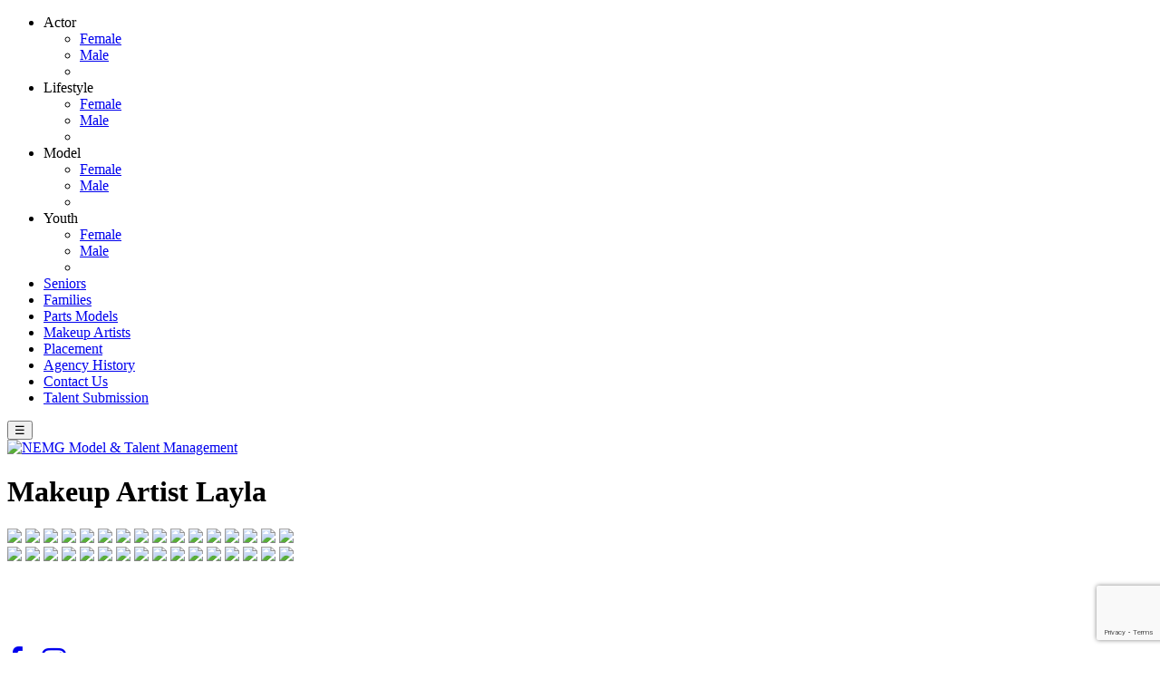

--- FILE ---
content_type: text/html; charset=UTF-8
request_url: https://www.nemg.com/divisions/makeup-artists/portfolios/makeup-artist-layla
body_size: 2785
content:
<!-- Powered by Syngency --><!DOCTYPE html>
<html>
    <head>
        <title>NEMG Model & Talent Management - Makeup Artist Layla</title>
        <meta charset="utf-8">
        <meta http-equiv="X-UA-Compatible" content="IE=edge,chrome=1">
        <meta name="viewport" content="width=device-width, initial-scale=1.0">
        <meta name=”description” content=”NEMG Inc – a Model & Talent Management Agency based in Massachusetts – services a variety of clients in feature films, commercials, television production, digital media, industrials, infomercials, showroom, runway, fashion and commercial print.”>
        <meta name=”keywords” content=”NEMG, model agency, Massachusetts, films, commercials, television production, infomercials, showroom, runway, fashion, commercial print”>
        <link rel="canonical" href="https://www.nemg.com/divisions/makeup-artists/portfolios/makeup-artist-layla" />
        <link rel="shortcut icon" href="https://cdn.syngency.com/494/assets/favicon.ico" type="image/x-icon">
        <link rel="icon" href="https://cdn.syngency.com/494/assets/favicon.ico" type="image/x-icon">
        <link rel="stylesheet" href="https://stackpath.bootstrapcdn.com/font-awesome/4.7.0/css/font-awesome.min.css">
        <link rel="preconnect" href="https://fonts.googleapis.com">
        
        
        
        <link href="https://cdn.syngency.com/494/assets/nemg.css?v=13" media="all" rel="stylesheet" type="text/css" />

        
<script>var Syngency = {"agency_id":494,"country_id":"US","subdomain":"nemg","office_id":null,"asset_url":"https:\/\/cdn.syngency.com\/494\/assets\/","syngency_csrf_token":"5ad883d4434e94f7e3756070840af29a","imagekit":{"publicKey":"public_EM8X6W+RRxNv9NuzDoa+b828UNE=","urlEndpoint":"https:\/\/ik.imagekit.io\/jw4mcwej5j","authenticationEndpoint":"\/imagekit.json"},"recaptcha_key":"6LeeyFspAAAAANTtcoO-dESkEX3JegB6zO3vVdrM"};</script>
<script src="https://www.google.com/recaptcha/enterprise.js?render=6LeeyFspAAAAANTtcoO-dESkEX3JegB6zO3vVdrM"></script>
<link href="https://cdn.syngency.com/assets/css-1768596963741/www.min.css" media="all" rel="stylesheet" type="text/css">

        
    </head>
    
    <body id="model">
    
        <div id="menu">
            
            <nav id="nav">
                <ul>
                    
                    
                    
                    
                        
                            
                        
                            
                        
                            
                                
                                    <li class="link-division has-genders">
                                        <span>Actor</span>
                                        <ul>
                                            
                                                <li><a href="/divisions/actor/women" title="Actor - Female">Female</a></li>
                                                <li><a href="/divisions/actor/men" title="Actor - Male">Male</a><li>
                                            
                                        </ul>
                                    </li>
                                
                            
                        
                            
                        
                            
                        
                            
                        
                            
                        
                            
                        
                    
                        
                            
                        
                            
                                
                                    <li class="link-division has-genders">
                                        <span>Lifestyle</span>
                                        <ul>
                                            
                                                <li><a href="/divisions/lifestyle/women" title="Lifestyle - Female">Female</a></li>
                                                <li><a href="/divisions/lifestyle/men" title="Lifestyle - Male">Male</a><li>
                                            
                                        </ul>
                                    </li>
                                
                            
                        
                            
                        
                            
                        
                            
                        
                            
                        
                            
                        
                            
                        
                    
                        
                            
                                
                                    <li class="link-division has-genders">
                                        <span>Model</span>
                                        <ul>
                                            
                                                <li><a href="/divisions/model/women" title="Model - Female">Female</a></li>
                                                <li><a href="/divisions/model/men" title="Model - Male">Male</a><li>
                                            
                                        </ul>
                                    </li>
                                
                            
                        
                            
                        
                            
                        
                            
                        
                            
                        
                            
                        
                            
                        
                            
                        
                    
                        
                            
                        
                            
                        
                            
                        
                            
                                
                                    <li class="link-division has-genders">
                                        <span>Youth</span>
                                        <ul>
                                            
                                                <li><a href="/divisions/youth/girls" title="Youth - Female">Female</a></li>
                                                <li><a href="/divisions/youth/boys" title="Youth - Male">Male</a><li>
                                            
                                        </ul>
                                    </li>
                                
                            
                        
                            
                        
                            
                        
                            
                        
                            
                        
                    
                        
                            
                        
                            
                        
                            
                        
                            
                        
                            
                                
                                    <li class="link-division">
                                        <a href="/divisions/seniors" title="Seniors">Seniors</a>
                                    </li>
                                
                            
                        
                            
                        
                            
                        
                            
                        
                    
                        
                            
                        
                            
                        
                            
                        
                            
                        
                            
                        
                            
                                
                                    <li class="link-division">
                                        <a href="/divisions/families" title="Families">Families</a>
                                    </li>
                                
                            
                        
                            
                        
                            
                        
                    
                        
                            
                        
                            
                        
                            
                        
                            
                        
                            
                        
                            
                        
                            
                                
                                    <li class="link-division">
                                        <a href="/divisions/parts-models" title="Parts Models">Parts Models</a>
                                    </li>
                                
                            
                        
                            
                        
                    
                        
                            
                        
                            
                        
                            
                        
                            
                        
                            
                        
                            
                        
                            
                        
                            
                                
                                    <li class="link-division">
                                        <a href="/divisions/makeup-artists" title="Makeup Artists">Makeup Artists</a>
                                    </li>
                                
                            
                        
                    
                    <li class="space-top">
                        <a href="/pages/placement" title="Placement">Placement</a>
                    </li>
                    <li>
                        <a href="/pages/agency-history" title="Agency History">Agency History</a>
                    </li>
                    <li>
                        <a href="/pages/contact-us" title="Contact Us">Contact Us</a>
                    </li>
                    <li>
                        <a href="/submission" title="Talent Submission">Talent Submission</a>
                    </li>
                </ul>
            </nav>
            
        </div>
    
        <div id="panel">
        
            <button id="menu-toggle">☰</button>
    
            <div class="wrapper">
    
                <header id="header" class="clearfix">
            
                    <a href="/" class="logo">
                        <img src="https://cdn.syngency.com/494/assets/logo.png" alt="NEMG Model & Talent Management">
                    </a>
            
                </header>
                
                <div id="main">
    
                        <div class="model-header text-center">
    
        <div class="model-header-top mb-4">
    
            <h1 class="mb-0">Makeup Artist Layla</h1>
            
            
        </div>
        
        
        
        
        <ul class="model-measurements">
        
        
        
        </ul>
        
        
        
    </div>

    <!-- Desktop -->
    <div id="gallery_scroller" class="d-none d-lg-block">
        <div class="d-md-flex">
        
            
                <a href="https://cdn.syngency.com/494/models/73366/galleries/24463/large/19231566.jpg?1714061289" data-fancybox="gallery" class="image d-block d-md-inline-block"><img src="https://cdn.syngency.com/494/models/73366/galleries/24463/large/19231566.jpg?1714061289" height="500"></a>
            
                <a href="https://cdn.syngency.com/494/models/73366/galleries/24463/large/19251265.jpg?1714061289" data-fancybox="gallery" class="image d-block d-md-inline-block"><img src="https://cdn.syngency.com/494/models/73366/galleries/24463/large/19251265.jpg?1714061289" height="500"></a>
            
                <a href="https://cdn.syngency.com/494/models/73366/galleries/24463/large/19251266.jpg?1714061289" data-fancybox="gallery" class="image d-block d-md-inline-block"><img src="https://cdn.syngency.com/494/models/73366/galleries/24463/large/19251266.jpg?1714061289" height="500"></a>
            
                <a href="https://cdn.syngency.com/494/models/73366/galleries/24463/large/19251271.jpg?1714061289" data-fancybox="gallery" class="image d-block d-md-inline-block"><img src="https://cdn.syngency.com/494/models/73366/galleries/24463/large/19251271.jpg?1714061289" height="500"></a>
            
                <a href="https://cdn.syngency.com/494/models/73366/galleries/24463/large/324039.jpg?1714061510" data-fancybox="gallery" class="image d-block d-md-inline-block"><img src="https://cdn.syngency.com/494/models/73366/galleries/24463/large/324039.jpg?1714061510" height="500"></a>
            
                <a href="https://cdn.syngency.com/494/models/73366/galleries/24463/large/324037.jpg?1714061513" data-fancybox="gallery" class="image d-block d-md-inline-block"><img src="https://cdn.syngency.com/494/models/73366/galleries/24463/large/324037.jpg?1714061513" height="500"></a>
            
                <a href="https://cdn.syngency.com/494/models/73366/galleries/24463/large/19251273.jpg?1714061516" data-fancybox="gallery" class="image d-block d-md-inline-block"><img src="https://cdn.syngency.com/494/models/73366/galleries/24463/large/19251273.jpg?1714061516" height="500"></a>
            
                <a href="https://cdn.syngency.com/494/models/73366/galleries/24463/large/19251269.jpg?1714061516" data-fancybox="gallery" class="image d-block d-md-inline-block"><img src="https://cdn.syngency.com/494/models/73366/galleries/24463/large/19251269.jpg?1714061516" height="500"></a>
            
                <a href="https://cdn.syngency.com/494/models/73366/galleries/24463/large/19251268.jpg?1714061516" data-fancybox="gallery" class="image d-block d-md-inline-block"><img src="https://cdn.syngency.com/494/models/73366/galleries/24463/large/19251268.jpg?1714061516" height="500"></a>
            
                <a href="https://cdn.syngency.com/494/models/73366/galleries/24463/large/19251272.jpg?1714061504" data-fancybox="gallery" class="image d-block d-md-inline-block"><img src="https://cdn.syngency.com/494/models/73366/galleries/24463/large/19251272.jpg?1714061504" height="500"></a>
            
                <a href="https://cdn.syngency.com/494/models/73366/galleries/24463/large/19251270.jpg?1714061504" data-fancybox="gallery" class="image d-block d-md-inline-block"><img src="https://cdn.syngency.com/494/models/73366/galleries/24463/large/19251270.jpg?1714061504" height="500"></a>
            
                <a href="https://cdn.syngency.com/494/models/73366/galleries/24463/large/3205594.jpg?1714061476" data-fancybox="gallery" class="image d-block d-md-inline-block"><img src="https://cdn.syngency.com/494/models/73366/galleries/24463/large/3205594.jpg?1714061476" height="500"></a>
            
                <a href="https://cdn.syngency.com/494/models/73366/galleries/24463/large/3205601.jpg?1714061484" data-fancybox="gallery" class="image d-block d-md-inline-block"><img src="https://cdn.syngency.com/494/models/73366/galleries/24463/large/3205601.jpg?1714061484" height="500"></a>
            
                <a href="https://cdn.syngency.com/494/models/73366/galleries/24463/large/3205602.jpg?1714061494" data-fancybox="gallery" class="image d-block d-md-inline-block"><img src="https://cdn.syngency.com/494/models/73366/galleries/24463/large/3205602.jpg?1714061494" height="500"></a>
            
                <a href="https://cdn.syngency.com/494/models/73366/galleries/24463/large/324038.jpg?1714061535" data-fancybox="gallery" class="image d-block d-md-inline-block"><img src="https://cdn.syngency.com/494/models/73366/galleries/24463/large/324038.jpg?1714061535" height="500"></a>
            
                <a href="https://cdn.syngency.com/494/models/73366/galleries/24463/large/324040.jpg?1714061527" data-fancybox="gallery" class="image d-block d-md-inline-block"><img src="https://cdn.syngency.com/494/models/73366/galleries/24463/large/324040.jpg?1714061527" height="500"></a>
            
        
        </div>
    </div>
    
    <!-- Mobile -->
    <div class="d-lg-none text-center mt-4">
    
        
            <a href="https://cdn.syngency.com/494/models/73366/galleries/24463/large/19231566.jpg?1714061289" data-fancybox="gallery"><img src="https://cdn.syngency.com/494/models/73366/galleries/24463/large/19231566.jpg?1714061289" class="d-inline img-fluid mb-3"></a>
        
            <a href="https://cdn.syngency.com/494/models/73366/galleries/24463/large/19251265.jpg?1714061289" data-fancybox="gallery"><img src="https://cdn.syngency.com/494/models/73366/galleries/24463/large/19251265.jpg?1714061289" class="d-inline img-fluid mb-3"></a>
        
            <a href="https://cdn.syngency.com/494/models/73366/galleries/24463/large/19251266.jpg?1714061289" data-fancybox="gallery"><img src="https://cdn.syngency.com/494/models/73366/galleries/24463/large/19251266.jpg?1714061289" class="d-inline img-fluid mb-3"></a>
        
            <a href="https://cdn.syngency.com/494/models/73366/galleries/24463/large/19251271.jpg?1714061289" data-fancybox="gallery"><img src="https://cdn.syngency.com/494/models/73366/galleries/24463/large/19251271.jpg?1714061289" class="d-inline img-fluid mb-3"></a>
        
            <a href="https://cdn.syngency.com/494/models/73366/galleries/24463/large/324039.jpg?1714061510" data-fancybox="gallery"><img src="https://cdn.syngency.com/494/models/73366/galleries/24463/large/324039.jpg?1714061510" class="d-inline img-fluid mb-3"></a>
        
            <a href="https://cdn.syngency.com/494/models/73366/galleries/24463/large/324037.jpg?1714061513" data-fancybox="gallery"><img src="https://cdn.syngency.com/494/models/73366/galleries/24463/large/324037.jpg?1714061513" class="d-inline img-fluid mb-3"></a>
        
            <a href="https://cdn.syngency.com/494/models/73366/galleries/24463/large/19251273.jpg?1714061516" data-fancybox="gallery"><img src="https://cdn.syngency.com/494/models/73366/galleries/24463/large/19251273.jpg?1714061516" class="d-inline img-fluid mb-3"></a>
        
            <a href="https://cdn.syngency.com/494/models/73366/galleries/24463/large/19251269.jpg?1714061516" data-fancybox="gallery"><img src="https://cdn.syngency.com/494/models/73366/galleries/24463/large/19251269.jpg?1714061516" class="d-inline img-fluid mb-3"></a>
        
            <a href="https://cdn.syngency.com/494/models/73366/galleries/24463/large/19251268.jpg?1714061516" data-fancybox="gallery"><img src="https://cdn.syngency.com/494/models/73366/galleries/24463/large/19251268.jpg?1714061516" class="d-inline img-fluid mb-3"></a>
        
            <a href="https://cdn.syngency.com/494/models/73366/galleries/24463/large/19251272.jpg?1714061504" data-fancybox="gallery"><img src="https://cdn.syngency.com/494/models/73366/galleries/24463/large/19251272.jpg?1714061504" class="d-inline img-fluid mb-3"></a>
        
            <a href="https://cdn.syngency.com/494/models/73366/galleries/24463/large/19251270.jpg?1714061504" data-fancybox="gallery"><img src="https://cdn.syngency.com/494/models/73366/galleries/24463/large/19251270.jpg?1714061504" class="d-inline img-fluid mb-3"></a>
        
            <a href="https://cdn.syngency.com/494/models/73366/galleries/24463/large/3205594.jpg?1714061476" data-fancybox="gallery"><img src="https://cdn.syngency.com/494/models/73366/galleries/24463/large/3205594.jpg?1714061476" class="d-inline img-fluid mb-3"></a>
        
            <a href="https://cdn.syngency.com/494/models/73366/galleries/24463/large/3205601.jpg?1714061484" data-fancybox="gallery"><img src="https://cdn.syngency.com/494/models/73366/galleries/24463/large/3205601.jpg?1714061484" class="d-inline img-fluid mb-3"></a>
        
            <a href="https://cdn.syngency.com/494/models/73366/galleries/24463/large/3205602.jpg?1714061494" data-fancybox="gallery"><img src="https://cdn.syngency.com/494/models/73366/galleries/24463/large/3205602.jpg?1714061494" class="d-inline img-fluid mb-3"></a>
        
            <a href="https://cdn.syngency.com/494/models/73366/galleries/24463/large/324038.jpg?1714061535" data-fancybox="gallery"><img src="https://cdn.syngency.com/494/models/73366/galleries/24463/large/324038.jpg?1714061535" class="d-inline img-fluid mb-3"></a>
        
            <a href="https://cdn.syngency.com/494/models/73366/galleries/24463/large/324040.jpg?1714061527" data-fancybox="gallery"><img src="https://cdn.syngency.com/494/models/73366/galleries/24463/large/324040.jpg?1714061527" class="d-inline img-fluid mb-3"></a>
        
    
    </div>

<br clear="all"><br><br>
                    
                    <br><br>
                    
                    <div class="footer-social">
                        <a href="https://www.facebook.com/nemgmodeltalent" target="_blank" style="text-decoration:none">
                          <i class="fa fa-2x fa-facebook"></i>
                        </a>
                       
                        &nbsp; &nbsp; 
                        <a href="https://www.instagram.com/newenglandmodelsgroup/" style="text-decoration:none" target="_blank">
                          <i class="fa fa-2x fa-instagram"></i>
                        </a>
                    </div>
        
                </div>
                
                <div class="push"></div>
                    
            </div> <!-- /wrapper -->
            
            <footer class="clearfix">
                <p>
                
                New England Models Group <span>&bull;</span> 
                Model & Talent Agency <span>&bull;</span>
                Placement Agency <span>&bull;</span>
                Manchester, NH <span>&bull;</span>
                Boston, MA <span>&bull;</span>
                <a href="/cdn-cgi/l/email-protection#7102121e0405311f141c165f121e1c"><span class="__cf_email__" data-cfemail="5526363a2021153b3038327b363a38">[email&#160;protected]</span></a>
                
                </p>
            </footer>
            
        </div>
    
    <script data-cfasync="false" src="/cdn-cgi/scripts/5c5dd728/cloudflare-static/email-decode.min.js"></script><script src="//ajax.googleapis.com/ajax/libs/jquery/1.10.2/jquery.min.js"></script>
    <script src="https://cdn.syngency.com/494/assets/plugins.js" type="text/javascript"></script>
    <script src="https://cdn.syngency.com/494/assets/nemg.js?v=2" type="text/javascript"></script>
 
    <script src="https://cdn.syngency.com/assets/js-1768596963741/www.min.js"></script>


    <script defer src="https://static.cloudflareinsights.com/beacon.min.js/vcd15cbe7772f49c399c6a5babf22c1241717689176015" integrity="sha512-ZpsOmlRQV6y907TI0dKBHq9Md29nnaEIPlkf84rnaERnq6zvWvPUqr2ft8M1aS28oN72PdrCzSjY4U6VaAw1EQ==" data-cf-beacon='{"version":"2024.11.0","token":"27df18f2c9524bd4b0db982a5f31fac1","r":1,"server_timing":{"name":{"cfCacheStatus":true,"cfEdge":true,"cfExtPri":true,"cfL4":true,"cfOrigin":true,"cfSpeedBrain":true},"location_startswith":null}}' crossorigin="anonymous"></script>
</body>
</html>

--- FILE ---
content_type: text/html; charset=utf-8
request_url: https://www.google.com/recaptcha/enterprise/anchor?ar=1&k=6LeeyFspAAAAANTtcoO-dESkEX3JegB6zO3vVdrM&co=aHR0cHM6Ly93d3cubmVtZy5jb206NDQz&hl=en&v=PoyoqOPhxBO7pBk68S4YbpHZ&size=invisible&anchor-ms=20000&execute-ms=30000&cb=p4h3dyeld3b6
body_size: 48622
content:
<!DOCTYPE HTML><html dir="ltr" lang="en"><head><meta http-equiv="Content-Type" content="text/html; charset=UTF-8">
<meta http-equiv="X-UA-Compatible" content="IE=edge">
<title>reCAPTCHA</title>
<style type="text/css">
/* cyrillic-ext */
@font-face {
  font-family: 'Roboto';
  font-style: normal;
  font-weight: 400;
  font-stretch: 100%;
  src: url(//fonts.gstatic.com/s/roboto/v48/KFO7CnqEu92Fr1ME7kSn66aGLdTylUAMa3GUBHMdazTgWw.woff2) format('woff2');
  unicode-range: U+0460-052F, U+1C80-1C8A, U+20B4, U+2DE0-2DFF, U+A640-A69F, U+FE2E-FE2F;
}
/* cyrillic */
@font-face {
  font-family: 'Roboto';
  font-style: normal;
  font-weight: 400;
  font-stretch: 100%;
  src: url(//fonts.gstatic.com/s/roboto/v48/KFO7CnqEu92Fr1ME7kSn66aGLdTylUAMa3iUBHMdazTgWw.woff2) format('woff2');
  unicode-range: U+0301, U+0400-045F, U+0490-0491, U+04B0-04B1, U+2116;
}
/* greek-ext */
@font-face {
  font-family: 'Roboto';
  font-style: normal;
  font-weight: 400;
  font-stretch: 100%;
  src: url(//fonts.gstatic.com/s/roboto/v48/KFO7CnqEu92Fr1ME7kSn66aGLdTylUAMa3CUBHMdazTgWw.woff2) format('woff2');
  unicode-range: U+1F00-1FFF;
}
/* greek */
@font-face {
  font-family: 'Roboto';
  font-style: normal;
  font-weight: 400;
  font-stretch: 100%;
  src: url(//fonts.gstatic.com/s/roboto/v48/KFO7CnqEu92Fr1ME7kSn66aGLdTylUAMa3-UBHMdazTgWw.woff2) format('woff2');
  unicode-range: U+0370-0377, U+037A-037F, U+0384-038A, U+038C, U+038E-03A1, U+03A3-03FF;
}
/* math */
@font-face {
  font-family: 'Roboto';
  font-style: normal;
  font-weight: 400;
  font-stretch: 100%;
  src: url(//fonts.gstatic.com/s/roboto/v48/KFO7CnqEu92Fr1ME7kSn66aGLdTylUAMawCUBHMdazTgWw.woff2) format('woff2');
  unicode-range: U+0302-0303, U+0305, U+0307-0308, U+0310, U+0312, U+0315, U+031A, U+0326-0327, U+032C, U+032F-0330, U+0332-0333, U+0338, U+033A, U+0346, U+034D, U+0391-03A1, U+03A3-03A9, U+03B1-03C9, U+03D1, U+03D5-03D6, U+03F0-03F1, U+03F4-03F5, U+2016-2017, U+2034-2038, U+203C, U+2040, U+2043, U+2047, U+2050, U+2057, U+205F, U+2070-2071, U+2074-208E, U+2090-209C, U+20D0-20DC, U+20E1, U+20E5-20EF, U+2100-2112, U+2114-2115, U+2117-2121, U+2123-214F, U+2190, U+2192, U+2194-21AE, U+21B0-21E5, U+21F1-21F2, U+21F4-2211, U+2213-2214, U+2216-22FF, U+2308-230B, U+2310, U+2319, U+231C-2321, U+2336-237A, U+237C, U+2395, U+239B-23B7, U+23D0, U+23DC-23E1, U+2474-2475, U+25AF, U+25B3, U+25B7, U+25BD, U+25C1, U+25CA, U+25CC, U+25FB, U+266D-266F, U+27C0-27FF, U+2900-2AFF, U+2B0E-2B11, U+2B30-2B4C, U+2BFE, U+3030, U+FF5B, U+FF5D, U+1D400-1D7FF, U+1EE00-1EEFF;
}
/* symbols */
@font-face {
  font-family: 'Roboto';
  font-style: normal;
  font-weight: 400;
  font-stretch: 100%;
  src: url(//fonts.gstatic.com/s/roboto/v48/KFO7CnqEu92Fr1ME7kSn66aGLdTylUAMaxKUBHMdazTgWw.woff2) format('woff2');
  unicode-range: U+0001-000C, U+000E-001F, U+007F-009F, U+20DD-20E0, U+20E2-20E4, U+2150-218F, U+2190, U+2192, U+2194-2199, U+21AF, U+21E6-21F0, U+21F3, U+2218-2219, U+2299, U+22C4-22C6, U+2300-243F, U+2440-244A, U+2460-24FF, U+25A0-27BF, U+2800-28FF, U+2921-2922, U+2981, U+29BF, U+29EB, U+2B00-2BFF, U+4DC0-4DFF, U+FFF9-FFFB, U+10140-1018E, U+10190-1019C, U+101A0, U+101D0-101FD, U+102E0-102FB, U+10E60-10E7E, U+1D2C0-1D2D3, U+1D2E0-1D37F, U+1F000-1F0FF, U+1F100-1F1AD, U+1F1E6-1F1FF, U+1F30D-1F30F, U+1F315, U+1F31C, U+1F31E, U+1F320-1F32C, U+1F336, U+1F378, U+1F37D, U+1F382, U+1F393-1F39F, U+1F3A7-1F3A8, U+1F3AC-1F3AF, U+1F3C2, U+1F3C4-1F3C6, U+1F3CA-1F3CE, U+1F3D4-1F3E0, U+1F3ED, U+1F3F1-1F3F3, U+1F3F5-1F3F7, U+1F408, U+1F415, U+1F41F, U+1F426, U+1F43F, U+1F441-1F442, U+1F444, U+1F446-1F449, U+1F44C-1F44E, U+1F453, U+1F46A, U+1F47D, U+1F4A3, U+1F4B0, U+1F4B3, U+1F4B9, U+1F4BB, U+1F4BF, U+1F4C8-1F4CB, U+1F4D6, U+1F4DA, U+1F4DF, U+1F4E3-1F4E6, U+1F4EA-1F4ED, U+1F4F7, U+1F4F9-1F4FB, U+1F4FD-1F4FE, U+1F503, U+1F507-1F50B, U+1F50D, U+1F512-1F513, U+1F53E-1F54A, U+1F54F-1F5FA, U+1F610, U+1F650-1F67F, U+1F687, U+1F68D, U+1F691, U+1F694, U+1F698, U+1F6AD, U+1F6B2, U+1F6B9-1F6BA, U+1F6BC, U+1F6C6-1F6CF, U+1F6D3-1F6D7, U+1F6E0-1F6EA, U+1F6F0-1F6F3, U+1F6F7-1F6FC, U+1F700-1F7FF, U+1F800-1F80B, U+1F810-1F847, U+1F850-1F859, U+1F860-1F887, U+1F890-1F8AD, U+1F8B0-1F8BB, U+1F8C0-1F8C1, U+1F900-1F90B, U+1F93B, U+1F946, U+1F984, U+1F996, U+1F9E9, U+1FA00-1FA6F, U+1FA70-1FA7C, U+1FA80-1FA89, U+1FA8F-1FAC6, U+1FACE-1FADC, U+1FADF-1FAE9, U+1FAF0-1FAF8, U+1FB00-1FBFF;
}
/* vietnamese */
@font-face {
  font-family: 'Roboto';
  font-style: normal;
  font-weight: 400;
  font-stretch: 100%;
  src: url(//fonts.gstatic.com/s/roboto/v48/KFO7CnqEu92Fr1ME7kSn66aGLdTylUAMa3OUBHMdazTgWw.woff2) format('woff2');
  unicode-range: U+0102-0103, U+0110-0111, U+0128-0129, U+0168-0169, U+01A0-01A1, U+01AF-01B0, U+0300-0301, U+0303-0304, U+0308-0309, U+0323, U+0329, U+1EA0-1EF9, U+20AB;
}
/* latin-ext */
@font-face {
  font-family: 'Roboto';
  font-style: normal;
  font-weight: 400;
  font-stretch: 100%;
  src: url(//fonts.gstatic.com/s/roboto/v48/KFO7CnqEu92Fr1ME7kSn66aGLdTylUAMa3KUBHMdazTgWw.woff2) format('woff2');
  unicode-range: U+0100-02BA, U+02BD-02C5, U+02C7-02CC, U+02CE-02D7, U+02DD-02FF, U+0304, U+0308, U+0329, U+1D00-1DBF, U+1E00-1E9F, U+1EF2-1EFF, U+2020, U+20A0-20AB, U+20AD-20C0, U+2113, U+2C60-2C7F, U+A720-A7FF;
}
/* latin */
@font-face {
  font-family: 'Roboto';
  font-style: normal;
  font-weight: 400;
  font-stretch: 100%;
  src: url(//fonts.gstatic.com/s/roboto/v48/KFO7CnqEu92Fr1ME7kSn66aGLdTylUAMa3yUBHMdazQ.woff2) format('woff2');
  unicode-range: U+0000-00FF, U+0131, U+0152-0153, U+02BB-02BC, U+02C6, U+02DA, U+02DC, U+0304, U+0308, U+0329, U+2000-206F, U+20AC, U+2122, U+2191, U+2193, U+2212, U+2215, U+FEFF, U+FFFD;
}
/* cyrillic-ext */
@font-face {
  font-family: 'Roboto';
  font-style: normal;
  font-weight: 500;
  font-stretch: 100%;
  src: url(//fonts.gstatic.com/s/roboto/v48/KFO7CnqEu92Fr1ME7kSn66aGLdTylUAMa3GUBHMdazTgWw.woff2) format('woff2');
  unicode-range: U+0460-052F, U+1C80-1C8A, U+20B4, U+2DE0-2DFF, U+A640-A69F, U+FE2E-FE2F;
}
/* cyrillic */
@font-face {
  font-family: 'Roboto';
  font-style: normal;
  font-weight: 500;
  font-stretch: 100%;
  src: url(//fonts.gstatic.com/s/roboto/v48/KFO7CnqEu92Fr1ME7kSn66aGLdTylUAMa3iUBHMdazTgWw.woff2) format('woff2');
  unicode-range: U+0301, U+0400-045F, U+0490-0491, U+04B0-04B1, U+2116;
}
/* greek-ext */
@font-face {
  font-family: 'Roboto';
  font-style: normal;
  font-weight: 500;
  font-stretch: 100%;
  src: url(//fonts.gstatic.com/s/roboto/v48/KFO7CnqEu92Fr1ME7kSn66aGLdTylUAMa3CUBHMdazTgWw.woff2) format('woff2');
  unicode-range: U+1F00-1FFF;
}
/* greek */
@font-face {
  font-family: 'Roboto';
  font-style: normal;
  font-weight: 500;
  font-stretch: 100%;
  src: url(//fonts.gstatic.com/s/roboto/v48/KFO7CnqEu92Fr1ME7kSn66aGLdTylUAMa3-UBHMdazTgWw.woff2) format('woff2');
  unicode-range: U+0370-0377, U+037A-037F, U+0384-038A, U+038C, U+038E-03A1, U+03A3-03FF;
}
/* math */
@font-face {
  font-family: 'Roboto';
  font-style: normal;
  font-weight: 500;
  font-stretch: 100%;
  src: url(//fonts.gstatic.com/s/roboto/v48/KFO7CnqEu92Fr1ME7kSn66aGLdTylUAMawCUBHMdazTgWw.woff2) format('woff2');
  unicode-range: U+0302-0303, U+0305, U+0307-0308, U+0310, U+0312, U+0315, U+031A, U+0326-0327, U+032C, U+032F-0330, U+0332-0333, U+0338, U+033A, U+0346, U+034D, U+0391-03A1, U+03A3-03A9, U+03B1-03C9, U+03D1, U+03D5-03D6, U+03F0-03F1, U+03F4-03F5, U+2016-2017, U+2034-2038, U+203C, U+2040, U+2043, U+2047, U+2050, U+2057, U+205F, U+2070-2071, U+2074-208E, U+2090-209C, U+20D0-20DC, U+20E1, U+20E5-20EF, U+2100-2112, U+2114-2115, U+2117-2121, U+2123-214F, U+2190, U+2192, U+2194-21AE, U+21B0-21E5, U+21F1-21F2, U+21F4-2211, U+2213-2214, U+2216-22FF, U+2308-230B, U+2310, U+2319, U+231C-2321, U+2336-237A, U+237C, U+2395, U+239B-23B7, U+23D0, U+23DC-23E1, U+2474-2475, U+25AF, U+25B3, U+25B7, U+25BD, U+25C1, U+25CA, U+25CC, U+25FB, U+266D-266F, U+27C0-27FF, U+2900-2AFF, U+2B0E-2B11, U+2B30-2B4C, U+2BFE, U+3030, U+FF5B, U+FF5D, U+1D400-1D7FF, U+1EE00-1EEFF;
}
/* symbols */
@font-face {
  font-family: 'Roboto';
  font-style: normal;
  font-weight: 500;
  font-stretch: 100%;
  src: url(//fonts.gstatic.com/s/roboto/v48/KFO7CnqEu92Fr1ME7kSn66aGLdTylUAMaxKUBHMdazTgWw.woff2) format('woff2');
  unicode-range: U+0001-000C, U+000E-001F, U+007F-009F, U+20DD-20E0, U+20E2-20E4, U+2150-218F, U+2190, U+2192, U+2194-2199, U+21AF, U+21E6-21F0, U+21F3, U+2218-2219, U+2299, U+22C4-22C6, U+2300-243F, U+2440-244A, U+2460-24FF, U+25A0-27BF, U+2800-28FF, U+2921-2922, U+2981, U+29BF, U+29EB, U+2B00-2BFF, U+4DC0-4DFF, U+FFF9-FFFB, U+10140-1018E, U+10190-1019C, U+101A0, U+101D0-101FD, U+102E0-102FB, U+10E60-10E7E, U+1D2C0-1D2D3, U+1D2E0-1D37F, U+1F000-1F0FF, U+1F100-1F1AD, U+1F1E6-1F1FF, U+1F30D-1F30F, U+1F315, U+1F31C, U+1F31E, U+1F320-1F32C, U+1F336, U+1F378, U+1F37D, U+1F382, U+1F393-1F39F, U+1F3A7-1F3A8, U+1F3AC-1F3AF, U+1F3C2, U+1F3C4-1F3C6, U+1F3CA-1F3CE, U+1F3D4-1F3E0, U+1F3ED, U+1F3F1-1F3F3, U+1F3F5-1F3F7, U+1F408, U+1F415, U+1F41F, U+1F426, U+1F43F, U+1F441-1F442, U+1F444, U+1F446-1F449, U+1F44C-1F44E, U+1F453, U+1F46A, U+1F47D, U+1F4A3, U+1F4B0, U+1F4B3, U+1F4B9, U+1F4BB, U+1F4BF, U+1F4C8-1F4CB, U+1F4D6, U+1F4DA, U+1F4DF, U+1F4E3-1F4E6, U+1F4EA-1F4ED, U+1F4F7, U+1F4F9-1F4FB, U+1F4FD-1F4FE, U+1F503, U+1F507-1F50B, U+1F50D, U+1F512-1F513, U+1F53E-1F54A, U+1F54F-1F5FA, U+1F610, U+1F650-1F67F, U+1F687, U+1F68D, U+1F691, U+1F694, U+1F698, U+1F6AD, U+1F6B2, U+1F6B9-1F6BA, U+1F6BC, U+1F6C6-1F6CF, U+1F6D3-1F6D7, U+1F6E0-1F6EA, U+1F6F0-1F6F3, U+1F6F7-1F6FC, U+1F700-1F7FF, U+1F800-1F80B, U+1F810-1F847, U+1F850-1F859, U+1F860-1F887, U+1F890-1F8AD, U+1F8B0-1F8BB, U+1F8C0-1F8C1, U+1F900-1F90B, U+1F93B, U+1F946, U+1F984, U+1F996, U+1F9E9, U+1FA00-1FA6F, U+1FA70-1FA7C, U+1FA80-1FA89, U+1FA8F-1FAC6, U+1FACE-1FADC, U+1FADF-1FAE9, U+1FAF0-1FAF8, U+1FB00-1FBFF;
}
/* vietnamese */
@font-face {
  font-family: 'Roboto';
  font-style: normal;
  font-weight: 500;
  font-stretch: 100%;
  src: url(//fonts.gstatic.com/s/roboto/v48/KFO7CnqEu92Fr1ME7kSn66aGLdTylUAMa3OUBHMdazTgWw.woff2) format('woff2');
  unicode-range: U+0102-0103, U+0110-0111, U+0128-0129, U+0168-0169, U+01A0-01A1, U+01AF-01B0, U+0300-0301, U+0303-0304, U+0308-0309, U+0323, U+0329, U+1EA0-1EF9, U+20AB;
}
/* latin-ext */
@font-face {
  font-family: 'Roboto';
  font-style: normal;
  font-weight: 500;
  font-stretch: 100%;
  src: url(//fonts.gstatic.com/s/roboto/v48/KFO7CnqEu92Fr1ME7kSn66aGLdTylUAMa3KUBHMdazTgWw.woff2) format('woff2');
  unicode-range: U+0100-02BA, U+02BD-02C5, U+02C7-02CC, U+02CE-02D7, U+02DD-02FF, U+0304, U+0308, U+0329, U+1D00-1DBF, U+1E00-1E9F, U+1EF2-1EFF, U+2020, U+20A0-20AB, U+20AD-20C0, U+2113, U+2C60-2C7F, U+A720-A7FF;
}
/* latin */
@font-face {
  font-family: 'Roboto';
  font-style: normal;
  font-weight: 500;
  font-stretch: 100%;
  src: url(//fonts.gstatic.com/s/roboto/v48/KFO7CnqEu92Fr1ME7kSn66aGLdTylUAMa3yUBHMdazQ.woff2) format('woff2');
  unicode-range: U+0000-00FF, U+0131, U+0152-0153, U+02BB-02BC, U+02C6, U+02DA, U+02DC, U+0304, U+0308, U+0329, U+2000-206F, U+20AC, U+2122, U+2191, U+2193, U+2212, U+2215, U+FEFF, U+FFFD;
}
/* cyrillic-ext */
@font-face {
  font-family: 'Roboto';
  font-style: normal;
  font-weight: 900;
  font-stretch: 100%;
  src: url(//fonts.gstatic.com/s/roboto/v48/KFO7CnqEu92Fr1ME7kSn66aGLdTylUAMa3GUBHMdazTgWw.woff2) format('woff2');
  unicode-range: U+0460-052F, U+1C80-1C8A, U+20B4, U+2DE0-2DFF, U+A640-A69F, U+FE2E-FE2F;
}
/* cyrillic */
@font-face {
  font-family: 'Roboto';
  font-style: normal;
  font-weight: 900;
  font-stretch: 100%;
  src: url(//fonts.gstatic.com/s/roboto/v48/KFO7CnqEu92Fr1ME7kSn66aGLdTylUAMa3iUBHMdazTgWw.woff2) format('woff2');
  unicode-range: U+0301, U+0400-045F, U+0490-0491, U+04B0-04B1, U+2116;
}
/* greek-ext */
@font-face {
  font-family: 'Roboto';
  font-style: normal;
  font-weight: 900;
  font-stretch: 100%;
  src: url(//fonts.gstatic.com/s/roboto/v48/KFO7CnqEu92Fr1ME7kSn66aGLdTylUAMa3CUBHMdazTgWw.woff2) format('woff2');
  unicode-range: U+1F00-1FFF;
}
/* greek */
@font-face {
  font-family: 'Roboto';
  font-style: normal;
  font-weight: 900;
  font-stretch: 100%;
  src: url(//fonts.gstatic.com/s/roboto/v48/KFO7CnqEu92Fr1ME7kSn66aGLdTylUAMa3-UBHMdazTgWw.woff2) format('woff2');
  unicode-range: U+0370-0377, U+037A-037F, U+0384-038A, U+038C, U+038E-03A1, U+03A3-03FF;
}
/* math */
@font-face {
  font-family: 'Roboto';
  font-style: normal;
  font-weight: 900;
  font-stretch: 100%;
  src: url(//fonts.gstatic.com/s/roboto/v48/KFO7CnqEu92Fr1ME7kSn66aGLdTylUAMawCUBHMdazTgWw.woff2) format('woff2');
  unicode-range: U+0302-0303, U+0305, U+0307-0308, U+0310, U+0312, U+0315, U+031A, U+0326-0327, U+032C, U+032F-0330, U+0332-0333, U+0338, U+033A, U+0346, U+034D, U+0391-03A1, U+03A3-03A9, U+03B1-03C9, U+03D1, U+03D5-03D6, U+03F0-03F1, U+03F4-03F5, U+2016-2017, U+2034-2038, U+203C, U+2040, U+2043, U+2047, U+2050, U+2057, U+205F, U+2070-2071, U+2074-208E, U+2090-209C, U+20D0-20DC, U+20E1, U+20E5-20EF, U+2100-2112, U+2114-2115, U+2117-2121, U+2123-214F, U+2190, U+2192, U+2194-21AE, U+21B0-21E5, U+21F1-21F2, U+21F4-2211, U+2213-2214, U+2216-22FF, U+2308-230B, U+2310, U+2319, U+231C-2321, U+2336-237A, U+237C, U+2395, U+239B-23B7, U+23D0, U+23DC-23E1, U+2474-2475, U+25AF, U+25B3, U+25B7, U+25BD, U+25C1, U+25CA, U+25CC, U+25FB, U+266D-266F, U+27C0-27FF, U+2900-2AFF, U+2B0E-2B11, U+2B30-2B4C, U+2BFE, U+3030, U+FF5B, U+FF5D, U+1D400-1D7FF, U+1EE00-1EEFF;
}
/* symbols */
@font-face {
  font-family: 'Roboto';
  font-style: normal;
  font-weight: 900;
  font-stretch: 100%;
  src: url(//fonts.gstatic.com/s/roboto/v48/KFO7CnqEu92Fr1ME7kSn66aGLdTylUAMaxKUBHMdazTgWw.woff2) format('woff2');
  unicode-range: U+0001-000C, U+000E-001F, U+007F-009F, U+20DD-20E0, U+20E2-20E4, U+2150-218F, U+2190, U+2192, U+2194-2199, U+21AF, U+21E6-21F0, U+21F3, U+2218-2219, U+2299, U+22C4-22C6, U+2300-243F, U+2440-244A, U+2460-24FF, U+25A0-27BF, U+2800-28FF, U+2921-2922, U+2981, U+29BF, U+29EB, U+2B00-2BFF, U+4DC0-4DFF, U+FFF9-FFFB, U+10140-1018E, U+10190-1019C, U+101A0, U+101D0-101FD, U+102E0-102FB, U+10E60-10E7E, U+1D2C0-1D2D3, U+1D2E0-1D37F, U+1F000-1F0FF, U+1F100-1F1AD, U+1F1E6-1F1FF, U+1F30D-1F30F, U+1F315, U+1F31C, U+1F31E, U+1F320-1F32C, U+1F336, U+1F378, U+1F37D, U+1F382, U+1F393-1F39F, U+1F3A7-1F3A8, U+1F3AC-1F3AF, U+1F3C2, U+1F3C4-1F3C6, U+1F3CA-1F3CE, U+1F3D4-1F3E0, U+1F3ED, U+1F3F1-1F3F3, U+1F3F5-1F3F7, U+1F408, U+1F415, U+1F41F, U+1F426, U+1F43F, U+1F441-1F442, U+1F444, U+1F446-1F449, U+1F44C-1F44E, U+1F453, U+1F46A, U+1F47D, U+1F4A3, U+1F4B0, U+1F4B3, U+1F4B9, U+1F4BB, U+1F4BF, U+1F4C8-1F4CB, U+1F4D6, U+1F4DA, U+1F4DF, U+1F4E3-1F4E6, U+1F4EA-1F4ED, U+1F4F7, U+1F4F9-1F4FB, U+1F4FD-1F4FE, U+1F503, U+1F507-1F50B, U+1F50D, U+1F512-1F513, U+1F53E-1F54A, U+1F54F-1F5FA, U+1F610, U+1F650-1F67F, U+1F687, U+1F68D, U+1F691, U+1F694, U+1F698, U+1F6AD, U+1F6B2, U+1F6B9-1F6BA, U+1F6BC, U+1F6C6-1F6CF, U+1F6D3-1F6D7, U+1F6E0-1F6EA, U+1F6F0-1F6F3, U+1F6F7-1F6FC, U+1F700-1F7FF, U+1F800-1F80B, U+1F810-1F847, U+1F850-1F859, U+1F860-1F887, U+1F890-1F8AD, U+1F8B0-1F8BB, U+1F8C0-1F8C1, U+1F900-1F90B, U+1F93B, U+1F946, U+1F984, U+1F996, U+1F9E9, U+1FA00-1FA6F, U+1FA70-1FA7C, U+1FA80-1FA89, U+1FA8F-1FAC6, U+1FACE-1FADC, U+1FADF-1FAE9, U+1FAF0-1FAF8, U+1FB00-1FBFF;
}
/* vietnamese */
@font-face {
  font-family: 'Roboto';
  font-style: normal;
  font-weight: 900;
  font-stretch: 100%;
  src: url(//fonts.gstatic.com/s/roboto/v48/KFO7CnqEu92Fr1ME7kSn66aGLdTylUAMa3OUBHMdazTgWw.woff2) format('woff2');
  unicode-range: U+0102-0103, U+0110-0111, U+0128-0129, U+0168-0169, U+01A0-01A1, U+01AF-01B0, U+0300-0301, U+0303-0304, U+0308-0309, U+0323, U+0329, U+1EA0-1EF9, U+20AB;
}
/* latin-ext */
@font-face {
  font-family: 'Roboto';
  font-style: normal;
  font-weight: 900;
  font-stretch: 100%;
  src: url(//fonts.gstatic.com/s/roboto/v48/KFO7CnqEu92Fr1ME7kSn66aGLdTylUAMa3KUBHMdazTgWw.woff2) format('woff2');
  unicode-range: U+0100-02BA, U+02BD-02C5, U+02C7-02CC, U+02CE-02D7, U+02DD-02FF, U+0304, U+0308, U+0329, U+1D00-1DBF, U+1E00-1E9F, U+1EF2-1EFF, U+2020, U+20A0-20AB, U+20AD-20C0, U+2113, U+2C60-2C7F, U+A720-A7FF;
}
/* latin */
@font-face {
  font-family: 'Roboto';
  font-style: normal;
  font-weight: 900;
  font-stretch: 100%;
  src: url(//fonts.gstatic.com/s/roboto/v48/KFO7CnqEu92Fr1ME7kSn66aGLdTylUAMa3yUBHMdazQ.woff2) format('woff2');
  unicode-range: U+0000-00FF, U+0131, U+0152-0153, U+02BB-02BC, U+02C6, U+02DA, U+02DC, U+0304, U+0308, U+0329, U+2000-206F, U+20AC, U+2122, U+2191, U+2193, U+2212, U+2215, U+FEFF, U+FFFD;
}

</style>
<link rel="stylesheet" type="text/css" href="https://www.gstatic.com/recaptcha/releases/PoyoqOPhxBO7pBk68S4YbpHZ/styles__ltr.css">
<script nonce="QDTwC2XDatTL2mmZZKsdgg" type="text/javascript">window['__recaptcha_api'] = 'https://www.google.com/recaptcha/enterprise/';</script>
<script type="text/javascript" src="https://www.gstatic.com/recaptcha/releases/PoyoqOPhxBO7pBk68S4YbpHZ/recaptcha__en.js" nonce="QDTwC2XDatTL2mmZZKsdgg">
      
    </script></head>
<body><div id="rc-anchor-alert" class="rc-anchor-alert"></div>
<input type="hidden" id="recaptcha-token" value="[base64]">
<script type="text/javascript" nonce="QDTwC2XDatTL2mmZZKsdgg">
      recaptcha.anchor.Main.init("[\x22ainput\x22,[\x22bgdata\x22,\x22\x22,\[base64]/[base64]/bmV3IFpbdF0obVswXSk6Sz09Mj9uZXcgWlt0XShtWzBdLG1bMV0pOks9PTM/bmV3IFpbdF0obVswXSxtWzFdLG1bMl0pOks9PTQ/[base64]/[base64]/[base64]/[base64]/[base64]/[base64]/[base64]/[base64]/[base64]/[base64]/[base64]/[base64]/[base64]/[base64]\\u003d\\u003d\x22,\[base64]\x22,\x22wpLDrcOgwqvCrsOew6XDp8O5CMKsVnrDmMKiRlITw7nDjynCssK9BsKFwpBFwoDCkcOIw6YswqPCmHAZGsO9w4IfLmUhXVk7VH4/SsOMw49mdRnDrWXCiRUwP2XChMOyw6FzVHhJwqcZSk5BMQV2w7Jmw5grwogawrXCgy/[base64]/[base64]/[base64]/[base64]/Dj8OnKsKAwrnCgnzCl8KHw4ptw4DCjmbCnmLCgcO3VMO1w7IqIcKcwoDDtcKLw7ppwp7DkV7CqixEYgYZC1IMZcOlWF/CjgTDpsO+worDrcOFw50Bw5bDrRJ0wqh2wqnDgsKueyYxXsOnQ8OodMOlwonChsOrw43Cr1HDsFxlEMO6JcK5VsKbQsOTw7zDv1g6wprCpkxCwokQw4MKw6PDr8KtwrTDgUvCkkfDtMOuGx/[base64]/DuEbCgcOIJsOKw5XCg8KwfzVWw5PDoMKPfRvDiXFXwqrDiS4nw7M+N0zCqTp0wqZND1zDmUrDoDbCswJPLG5PRcOvw5NMCsKqEjfDh8KVwqzDrcOvUMO/WMODwpfDoybCh8OoNnUkw4PDkzjDlMK/[base64]/DoMKBLcK1w5DDmjNTNxE3wooFe8OVwpzChhdkJMKZWgXDqsOxwo5fw5gQLMO0LxzDlQnCoBgAw5sHw6/Do8K/w6vClVAOCGJcZsOcFMKwLcODw7TDuwxqwpnCqsOaWxUnVcOQTsOiwpjDl8OFHjLDg8Kjw7Ilw7AgYSbDgsKzTyrCiFdjw5HCqcK/[base64]/X2nCoWzCqcOLw4VUwp3Ci8K2JzHCmX51X8OtfsO2KCrCrz0HesKwKgTCkBTDnFYIwqpcUm7DqgVow74bbgfDkHvDoMKfTBXDtWTDvXHDpMOmM04tJms5wrJywqUdwopXVyB2w6HDscKXw77DkzIKwqYUw47DgcOUw4QIw5vDs8O/cn0Nwrpvcjp2wrrCiXhGVcOywozCgmJMKmHCsVNzw7HChkd4w5bDvcKvYzBKBBbDjDrDjiI1c2xBw6BSw4E/EMOKwpTCv8KyRk0Iw59XX0nCq8OvwpkJwolGwqrCh1jCrMKVAzDDsTlue8OZeUTDrzQBeMKdw492LFB4Q8Otw45yI8KkFcOFEHZyJ1LDpcOVVcOZcHHCkcODERrCuC7CligMw4PDjEcqEcOUwrnDqyMxLjsjw4TCt8OKfy0QNcOaDsKEw6vCjVbCp8OJG8OIw49Zw6/Cj8K+w4jDvHzDoXbDv8KSwp/CphXCoHbCgsO3w6Auw5Y6wrVMdE4iw6vDosOqw7UkwojCisK8csOWw4pHX8OiwqcPYH/[base64]/[base64]/[base64]/DoUzCumoiwqk5GsO4w5rChsOlw4A2wq3Dr8O9Ky54w7lvX8OyeUB7wrY6w6vDmntFaEXCjGrCjMKBw6QdT8OcwqEew4Quw77DuMKoKkl5wrvDqm0QQMO0OcKmEMO0wr/[base64]/[base64]/[base64]/Ch8KRaMOAc8OJJMK/wpJbCGI4w54Vw4zDh0LDpcKMd8KTw4bCrsKSw5HDiDNzdWR+w65YKcKbwr91BAbDugbCj8Oaw5jDusKbw4rCnsKjPGTDr8K5wo3CqnfCl8O5LVTCk8Onwo/Djn7CmTpRwoo6w4DDh8KVWVxfc3/DlMODw6bCkcKYF8KnTMO1ccKeQ8KpLsOSbxjCsCdYH8KLw53DoMKZwqDCmD4mM8KUwr/CjMOQb2oPwqrDrcK+Fl7CkGotDTXCpzwWNcOdQx/CqSkCfSDCsMOfVxvCjmkrwqJ7IsOrIMKRw7/[base64]/[base64]/[base64]/Cu8OWTcKHR2Ehwro5wpEqf8KSw7BAJyxhw4JcemECMcOKw5vCrsOua8OWwpjDrA/CgTXCvj/DlTROWMKCw7I6wps0w4wFwrVGwpbCvTrCkUNwPV9ITDPDkcOCQcORQQPCpsKyw5VrLRg9D8O8wog9OXs/w6IDOsKww58aBQzCm3bCvcKFwptPS8KebcO2wqXCr8KOwoEfEcKNf8OqZMOcw5NER8OyNT4jMsKqEk/DucOAw6UACsOpMn/[base64]/[base64]/[base64]/DqAUvAMKmDMKnVVUaw4tOw73Ch8O5f8Kqw4kbYMOOFsKjHh19wo7DmcKuHsKJS8KRC8OzEsO3ZMK6R0leAsOcwqE5w4nCq8Kgw4xxLRzCrsKEw6XCqS5UEAgxwojChjkMw7/DtWfDv8Kswr08ZwXCvcKzGgHDoMOqAU7CizrCmFxwU8Kdw4/Dv8KLwpRTLsKHUMK+wpMLw5fCgHl4WcOOTcK+EgE2w5nDrnRIw5cyBsKBRcONE0HDkm4fEMKOwoXChC7Cg8OlbMOJaV0cL102w6V8ECTDuzgsw5DDjD/CrldsSDXCnR/CmcOew6BjwobDiMKCLsKVTiYdAsOewrJ7aE/Dt8K4ZMKVwpfCkFJ7G8OHwqlvOcKAw6c+WhtwwrtTw6fDswxrSsOzwrjDnsOcKsKJw5tMw5tiw6V4w5ZEBRtMwrHCksO5cwPCo01ZZsOrEMKsKMKMw5lSEgzCnMKWwp/CjsK/wrvCnhbDrmjDngnDoDbCkxPCh8OWwrvDkmTCmkQza8KIwq7CmhnCq0/DgkY4w50WwrDDusKYw6HDqCVoecK2w7PDg8KBVMOPwqHDgsOTw5PClCZqwpNSwpAyw5FkwoHClD9vw5R/JV/DgcOKCADDmETDs8KKLcOMw5ABw5cnPMOmwq/[base64]/Dj8KoOBA+FcOKwr7ClWs0WRUnwrVIWF3DmXHCmnpGXcOiw7Y6w7nCv1HDm3HCkQDDvW3CuhLDr8K6d8KSVCEcw5YGFyw6wpYlw7gWIsKPNi8XbFwzGzQKwpDCiGrDilrCqcOiw6I8wqEfwq/CmcKLw6Qvb8OKwo7CuMOMPhLDnU3DrcOtwpYKwoI2w58ZNGzChER1w51NehnCisKqOcOefTrCrHBiY8O2wolqNngCJMKAw5DCpy8ZwrDDvcK+w5DDusOhFQpyQMONw7/CnsKbT3jChsK+w6TCnDXCi8O5wrzCnsKPwolRLBLCkcKFecOSCCPCucKlworClBcOwpXDlhYNwqzCqUYewpXCvsKNwo5Hw7w9woDDmcKaSMODwpPDum1Jw6Ivw7VWw4HDtcKHw4MNwrFeMsOdZ3/DnFHCocOtwr8Hwrstw5kwwokZdTwGPcKJSMOYwoNcHB3Dog3ChMKWVEcKUcKpC1Mlw6cNw4HCjMK4w5zCk8KpVcKcdcOJc0nDhsKud8KDw7zCnsO+CsO7wqTCqnnDun/DgDnDqi4XAMKzHsObfgHDnMKjCl0LwpPCoxbDiEIPwoTDpMOMw6UgwrLDqsKpOMK8AcK2G8OwwoYtGwDCqXpGYSDCj8O8cz80LsK1wr47woEQdMO6w4Zpw7NBwrlKBMOvOsK/w51WVDVCw4tswoLCl8OAYMO4NjDCt8OLw7wnw5PDlsKNd8KGw4nDqcOMwro4w6zCicObHg/DiDMwwovDq8OpYmBBbcOHCW/DrcKawqpWw6rDnMODwrw9wpbDmXd5w4Fgw6M/wp9QQhjCikHCm2bCikjDgsOjN0fDqXdnWMKoajnCnsO2w4I5KD9fJEdvPcOPw53CqMO9N1bDjDAOH3QffyHCtC1Jby8GRQckDcKVLm/[base64]/DhXRxwq7ClmBrw6vCky0gwqwVwoQywqYWwo5kw6w+DcK9wp3DpkfCkcKrP8KWTcKGwr7DizlVSCMHAsKZw5bCrsOXBMOMwpNkwpBbBQdKwojCs1Efw57CvUIfw5fCl1IIw5drw5bClVYJwqpaw4/DpsOfLULDijUMV8OHHcOIwrDCtcOyNRwSFcOhwr7CrSPDl8K3w5DDt8OlW8KDFTQ/GSIHw6LChXVkw6TCg8KJwoh8wrISwqPCpHnCgMOBB8KWwqp4Kh4FCMORwqInw5nCtsOTwpVzXMK3PsKiGVbCt8OVwq/DogzDpsKYW8O7ZcKBMklVSSoMwpdWwoFIw6jDmTvCrwcjBcO8cBTDnHAJaMOvw6PCnk1BwobCjAVJRUjCgHfDpDJDw449FcKWfzNhwpYlDxBKwqfCthHDvsOnw51JJsOQA8OfIcKww6YgNsKpw7jDocOYUcKRw7TCk8KqPgvDisKWw5NiKUjCkm/DlT8STMO0TF1iw5PCvGXDjMONUXPDkH5HwosTwo7CpMKkw4LDo8KHb3/CtHvCiMOTw7/CusOuccOFw58WwqzCksKmLEkGfD0eOsKSwpjChC/DrljCrX8YwoY7wrTCpsOdE8OEWR/Cr3BOY8K6wq/ClWMtT0EjwpTCsCd4w5oTXGPDujzCtV0LBcKuwpfDmMKrw45vBVbDkMKRwobCnsOLCcOLdsOPSsKnwonDrHfDpxzDjcOiFMKmHCjCs21Cf8OVwqkXB8O/[base64]/IE7Clic2w5fCrcOOwpVRw4DDs8K/wrDDsWcQBsOSwp7Ct8Ksw59DBsOnQVHCsMO/MQzDtcKMbMKadXFGdkVDw6gSUUlwbMOBPcKqw7TCsMK4w4QhF8KSQ8KQQjJPBsKnw77DklHDtnHCsUfCrltIPsKmfcOcw7AIw5crwpExPjvCt8KcchXDocO3dcK8w6EQw6hpXMKFw7fCiMO8wrTDiCfDs8KEw6/Cv8KWcDzDq3JnKcOGwrnDisOswodfLFsyPR3DqgV4wrXDkFktwojDqcONw4LCocKbwqvDoVDCrcOaw7rDhTLCrXTDlcOQFRBuw7w+dTHCjsOYw6TCiEXDvGfDssOMFC55w74Ow7prHygJbSkvLCYAAMKnHsKgKMKlwqvDpB/CocORw5dmQCVsHQTCn1Iiw4PCp8K3w6PCqFIgwpHDrgUlw7nCigYpw41ne8OZwo5rIsOvw5cnTzlJw7TDtHV/AGc3XMKKw4haUCYHEMK6Hh3Ds8KlFVXCh8KYDMOve23Do8KswqYlIcOCwrJzwoLDhVpcw43CkVLDs0fClcKmw5jCiSh/V8KCw44WbRjCiMK2AVM1w5UzNMOPVjZHTcO4wqB0WsKyw7LDrVLCocKDwqYBw4tDDsOzw6YZdE8YXDpfw5dhZgnDlSMew5jDo8KsDGIwScK0BsKuNz5WwqTChHZQYixCPMKjwozDtDYKwqJqw7tgHHvDhk/CtcK8McKkwpLDq8OYwoLDgsOLHTfCj8KaaBzCuMO2woZiwojDqcKzwodlYcOtwoAQw6kEwp7CllE2w7AsYsOxwoUvNMKYwqPCn8OAw7xqwr7DmsOYA8KcwppQw77CoBdHfsOow4oswr7CilXCoDzDiG0cwqpaaHbCj1HDoAYKwqfDm8OOaQ93w79YIk/[base64]/Cg8OkYsKfwr7DvsORw5vCl8KuwoN6w5UOwqdBw4nDnVLCj2bDo3XDtcKMw47DiDUkwpVNdcKOI8KRFcOXwpvCssKPTMKTwqddDnZcB8KzIsONw68cwqtPe8KZwpMLbyB9w5B3eMKwwpwYw6DDhkxKWRvDv8OPwq/CgMOFATzCqsO5wolkwoE8wrkDH8OWMHJMNMKZW8KxBcOfHUrCsHJgw7zDsUADw6xywqsOw4TCvBcEN8OSw4fDhlIdw4zChEDCuMKULV7DlcOLDEBuXVk5A8KWw6bDhn3CuMONw5TDvGDCmsKySirDuwlPwqI/w4ZMwoDCnMK8wp8RBsKhWhHCkB/[base64]/DlX1+N8OvRsOyBVTDlcOxbTbDn8OAw48bw5xTJETCtMK8wrR6VMK8wqYPfsKQUMOUE8K1OBZzwowowp9+wobDkj7DsUzCmcO/woTDssK3GsKUwrLCsx/[base64]/DkQbCkMKqwqo/[base64]/d2wOw6rCvMKIw6h7DcOFwod7cXfCjWktw5HCnsOhw5jDjHgebzPDlHNnwp0XL8OfwofCvXbDiMOSwrUUwrI3w4Byw54iwqvDuMK5w5nCosODFcKMw6Jjw7DDpQcucMOdAMKjw5rDhMKBwoXDkMKpbMKBw73CqXIRwrZpwqoOYRHDikzDnDNJUAglw6N3AsO/MsKMw7Z+DcKTbsO0ZQNPw7vCocKYwoTDq07DojLDm3BGw45mwpZSwpPCiCt4wr/CkxIxJMKmwr1pwrbCisKXw4Q/w5cJC8KUcnLDsnBrN8K9Fh16w5nCuMK/Y8OcOkUuw7B4Q8KSMsKDw7towqPCrsOACnYVwq08wrfCqRXCl8OmbsOkGzzDtcOKwoVWw60lw6zDl0fDsUprwoQgCSbClRsgBcOKwpbDj1Vbw5HCr8OAEHxzwrbClsKlwpnCp8OheDpHw400wofCqx4DZT3DpjfClsOgwqnCtD91LcKcBsOMwp/DrHXCr37ChsKmJlorw59/LUHDrsOjdMOTw5/[base64]/w7Njw6TDj8Kxw75mwonCp8Oow4fCjkt4Yy3CqcKTwq3DjGRYw5wzwpvCsUFcwpfCtFTCoMKXwrV4w5/DnsOrwqYAUMO0A8OnwqDDmcK2wrVHflIUw5R2w4vCqBjCih5PYSAOOFzCkcKMEcKZwoZlKcOjUMKBQRgXf8KqAD5YwpRmw4hDZcKzD8Kjwr3Cn2rDoC8qQcOlw67DtAdffMK2B8OeTFUCw7LDs8O7HGDDqcKnw4NnRhXDhcOvw4sQQsO/Z1DCnwNtwrZ2w4DDh8OIXMKsw7HCqMKrwq/Cul9xw4zCiMKLFy7CmMOww5lhL8KfPR0lCMKrdsO2w4TDhEouCcOLYMOvw5zCmgHCo8ONfMOUElnClcK/[base64]/Cl8OKwr4Hw4XDiMO6w7fDg8KoTsO0L0HDkm0ywp3CucKuwpRcwrXDicO5w6QkHCPDgsKow5IVwrF1wovCvBQTw6oCwpzDuXlzwpR0G1vChMKkw64IdVAXwqnChsOUFVZbHMKZw5Fdw6J9bAB1dMOLwo4fGR1oQwBXwpgFTcKfw7tKwplvw4TChMKhwp1sGsKqE1/CrsO9wqDChsKJw6EYVsOJVsKMw4LCjDwzA8KWw4zCqcOewr8Dw5HDkCUMI8K5fWlSDcOfw6FMGsK/XsKPD3TDpS5SG8KuCQ7DnsOHVCfCqsKBwqbDgcKwUMKDwr/[base64]/wovDj8OXJRDDoMKKIsOXwqhhw4TCmcOIwo0kE8OpWsO6wqQOw6zDv8K/dDzCocOgw5LDnigKw5I/HMKRw6FTAFDDqsOORU0Yw5PDgmhCwq7DqF7CmBfDjjzCiSd2wqfDmcKTwrnCjMOwwp0qe8OebsO8T8K/[base64]/w5fCj8KjacK1bTQNU1XDs8Krw5MgH8Ojw4bCrU3Cl8Oew4XCpMKAw4LCp8K4w6XChcKewooaw7h9wrHCusKtUlbDksK8BR52w5UIKR4xw7HDhljCnBDClMOMw5kRbEDCnRRxw7/CtFTDmsKVScKMIcKOYTjDmsObe0rDllgySMK9c8Oww5k/w6NjCC89wr9dw6gvZ8O0EMK7wqspCMO/[base64]/WsKDQ8OGwrA9KS3Cnw7DhU/DtRPDnsKFwqQjw6LCqcOAwq5MEgHDvC/[base64]/wrZ0WcKHwoTCmcOqw7ZLw5Qpw7wCwoYSAsOtwrEXCRvCiwADw5XDqwfCn8OAwq00GnnCmyNmwod/wr0NGsOpbsO+woU8w5xOw51/[base64]/w6Mnwq8gfCEKLMOHw7wOLsOgw4LCrsKPw4g9CmzDpsOyDsO1woLDv2nDggRWwpI0wplXwrQxDMOqQsKlw61gQWfDinzCpGzCgMOJVDhCZDAawqjDjkNqJMKFwrVywoM0wrnDu0DDq8OKDcKKGcKIK8KCwr0Fwp8abFUrLm4jwoUaw5g/w7gnRjTDo8KMUcONw7hSwpHCl8KRw6HCmnlXwoTCocK3KMKmwqXCu8K3BVnCvnLDksKEwpHDnsKUYcOVPGLCn8OywoXDgCDCuMOsdzLCtMKbfmkHw7I+w4PDmG/Du0rDqMKzwpAwNEfCtnvDtsK6fMOwC8OsacO3fyrDi15nwoZTQ8KTAABVfRF/wqbCt8K0NFPDr8OOw6TDlMOKdX8VRzbDr8OSecKCaDErWVpqwpLDnAF3w6fDosOGK1Qqw4LCm8K3wqVhw7M7w5TCiGhCw4AnKhJmw63Dm8KHwqfCiUPDtwxdXsKoIsOHwqDDsMO3w5sPNSZ3SgJJQ8OjYsKkCsO/[base64]/[base64]/ClMKlURTCk8OeAsOuwoDDoWbDi8OewpFIU8KkwrJKK8KXKMKHwq4ecMKFwrbDs8KtXBzCsizDp0QQwrsIXlRiGD/[base64]/DolbCmX9JFsKacsOKw6HDizTDoMKvEsOQNnvClsO1PG4pTD/Cgi/[base64]/CssKxw5pCwpZGABDCnsOaQSDCqx0YwpjCg8K6fw3DhyYCwoXDpcKkw5/CicKpwrk0wqprQFQ/IcOZw5/DhBzDjGVkdnDDvcOAW8KBwoDDncKOwrfChMK5w6fDiggCwqkFXMKNGsKHw7vCllBGwqkNT8K6L8Osw7rDrsOvwq5uEcKIwokOA8KgdwhDw63CqsOiwpPCiB04UAphTcKpw53CuDZaw7YSUsO0wodYQsKpwqrDiWZLwpwWwq1nw58rwp/CsmHClcK0Gw3ChEHDqMOEBWPCusKsTkTCpMOiVWskw7bCsFDDkcOeTMKcax3CmMK4w6/DrMK5wpLDuVY1dGBSb8KHOnBNwpFNfsOMwp1aJVh1w4fDozUXJhhVw7TDgcK1PsOUw6kZwoJNwoIawpLDrC1vBT8IeQ9zXXDCr8O3VHJWIlbDkXXDlhXDi8OsPUATIUA2bsKewrHDhVJDJ0MBw67CvMK9JMKsw4ZXdMO5HwEVBF/CvcKFBTbCkGVkScK6w5rCq8KhEMOEJcOJMDvDgMOzwrXDvSHDkkptE8Kjwo/Ct8O3w51Yw4ouwoXChkPDtAVuGcOEw5zCu8KwAiwleMKQw658wqrDmmnDvMKCTm1Pw7F4wpk/RsKQdhMhO8OqS8OBw6bClQZawopbwqLDoUQywqoaw47DrsKYeMKJw77Diip9w6pOFxEkw6nCuMK6w6/DjcODZFbDoUXCmMKCZiM5M3rDj8KPI8OaSghqIR8VF3nDs8OVM1U0IVtewqfDoCDDgsKLw7FNw7rDoHsLwrUMwqRrV3zDgcOsFsOowo/[base64]/[base64]/CrntMHsK0LsOgw6bCjMKtwq1ewqpMDMODSC3CiADDsV/Ch8KVB8Opw7lCO8ODQsOGwpDDoMOgFMOuYcKow7rCgxkxSsKWSjzCnmjDmlbDvUQAw70OK1TDksKewqzCuMK3BMKiH8K4asKDO8OmHH9ewpUbWW0PwrrCjMO3cjXDncKsKMO7wqkpw6YcecOVw6vDkcK9OsKUECjDucOIGiUTFG/[base64]/[base64]/[base64]/DosOQOcKsacKVDi4NwrDCmXMgBcK4w6LCksK/ecKfw7/Do8O3fS4ZIsOnRcOswqrCvW7DrMKwcHfCgsK+SjjDtcKfZC1jwqRiwo0YwrTCqlvDqcOaw5kfUsOpNcKOKMKVX8OAXsO0X8K8FcKYw7MFwpIUwrEywqBQdcK7fk3CsMKzZgoyRQMAMsOPf8KGPsKzwrdoEXDCtljCgl/DhcOMw5p8BTzCosKnwoDCkMOhwrnCk8KOw5RRX8K1Pz0UwrnCqcOiSyHCrlx3ScO2JDvDhsOOw5VVE8KUwotfw7LDosO0CTI7w6LChcKHJRk/[base64]/CnF/CnFvCtFTClMOtwrPDtcOLR1RrwpoJwoLDu3XCosKlwrTDkjxWDQ/[base64]/CrsOGwqnCuAp+w4hyw43DrsOvB8K/[base64]/JAoVwpLCk0LCmkTDqMK4wobCiMKXcjDCoibCmyYwT3XCokTCrD3Co8OONRPDusKmw4bDo3tTw6lUw7TCgDbCscKCEMOCwojDu8OowoHCqQ19w4bDthtUw6TCqMKDwpHCgmM1w6DCiH/CvsK+MsKBwp3DumE8wr9xXn/DhMKLwo4iw6RQY2BiwrPDv0tnw6BfwovDsAEEMg4/[base64]/wp7CnD7Dr8KSLw5nwpbCqDXCnXPChH3CgVXCpVXCu8K+wqBjesOla1JzPcKmdcKUPw57J1nCrzXDlsKPw7/CnCcJwrkmcyMNw5gVw61Mw7/Dnj/CtRNWwoAYaULDhsOKw4/DhsOtPnFVesKdRnk+w5o2acKIQcOLVcKOwolRw5/[base64]/CjsK9Z8K5I18ew75yMcOuwoklbsKpwrYtwrPCl1gZTcKqDWpQHsOpaXbCoXLCmcKlRgbDjQYCwplXWgwGwpTDkQ/CvQlPAk8awq3DljtcwpZBwoFnw4VhCcKlw6/DgUXDqcOcw73DgMOqw7ZmC8O1wpU2w5MAwo8FfcOwBcOQw5HDh8KUw7HDsz/CuMOAw5nDj8KEw41kY0ANwr3Cr3DDq8KwIXx4dMKuSydUwr3DtsOcw4bCizFnwpA+w4VLwpjDucKFAUA0w6zDssOyRMOVw4trDhXCicOyOT4bw6hcQMKMwrzDhB7CvUrCmcOlQUzDtMKjw6rDu8OnY2vCkMOXw70JZkXDmsKTwppIwqrCgVR8bU/DkTHDoMOkdRvDlcK9LVxiP8O0MsKMCcOqwqM9w5jChR1mPsKbNcOII8KZN8OrdR3Cs2zCsEnCgsKILMObZMK/w7pQKcKHecOuw6s6wqA+WFIZb8KYVQrCrsOjwqHDvMKKwrrCmMOWN8KEasOhfsOTCcOHwoBGwrnChyjCtmxKYG/CpcKXREDDgAIDWybDokIAwq0wKMKgdF7Cnndiw7ttw7HCoh/Cu8K8wqtGw65yw4YfVGnDucOmwo0aU1pxw4PCnwzCj8K6HsOddMO4wrrCoEp4PitDKTHCkHTDjQXDnknDuA8sbwo0YcKGBjvCh2PCkF3CpMK6w57DpsORMsK/[base64]/DjlkowpYYwp/ClgDDv8K1VyUGwq8SwqgaesOXw551wpLDosKKLDsqV2YqQHgMCG/DgcOJeSJjwpLClcKIw5HDjcO8wot+w7LCkcKyw5zDgsOvVz90w7hwH8KRw5/DiVPCuMO7w7QmwrtmFcOuNsKYdXTDlcKIwoLDjkgFdAIew781XsKZw7bCpsO0VHdiw5RsfcObf2vDrMKdwrxNFsO9NHnCncKWQcK4JEo/ZcKNCjAFL1AowqjDqcKDPMOFwqoHYjzChTrCv8O9ZV0Ywq0rX8OKcAHCtMKSbUccw47Dn8KYfW98ZcOow4FSEFR6LcK6PA/[base64]/CvcK7wrzDlHHDpsO5H8KAR8Kjay0vwr9PFlkpw5MZwpXCtsKlwqgoZXTDgcOLwq3Cj33CuMOjwoRPRsOww5hlD8O9Og/CpwMZwp57ShnDswXClwbCksO0P8KdO3/[base64]/Ch8OvwqMaGcOIYlzDpjAaVFXDh3XDn8O6wq8QwqR4PDYvwrfCqB4hew1BRMOtw6PDjhzDrMKTCMOnJQBpX1DCqVnCosOOw4/[base64]/Dm8OTd8Kfw7Z1w5IGw44xHcK2wopCwooUVEbClWTDs8O4Q8OzwoTCs0jCrCcCUSvDpsK5w73Dj8KKwqzChsOtwovDtSDClUo6wpdBw7XDvcKUwpvDkMOawqzCow7Do8OlB1FpcwFCw6/Dnx3Dn8KtVMOWWMOmw7rCssOGF8Ogw63CmFbCgMO4T8OubUrDgA4GwqFBw4BaccOPw73CihInwqNpOwh/wrPCnmTDv8K9esODwr/DkTgJDSvCmANjVGTDmgxEw6YqQcORwo1SMcKYwrYaw6wNRMKmEcKgw6DDtsKWw4kwIXvDvWbClHE4Y3cTw7s9wrbCgMKKw7wMS8OTw7TCsw3CmG3Ds0TCgcKVwrJlw5rDpsOxcMKFR8KEwrApwoplLxjCtcOcwpfCsMKnLTzDqcO3wr/DhDc1w59Gw60Yw4IMUkxGwpjDnMKfVX94w4F0KCxgLsOQNcO9wpFLbnHCssK/X1TClk4AAcOFeULCs8OrAsKJej5nTm3DssKlHiBOw6nCtyvClcOgAFvDo8KYU0lqw4h4wpoYw6wCw4ZpQsOJcUDDkMKfF8ODL2NzwpHDjRDCkcOjw5R7w7MEZsOTwrRtw79WwqfDu8Ozwo0VNGV/[base64]/CgcK7w4YIbsKKwpscw6AJw63CtELCp110woDDp8Orw61qw4s8BcKma8KAwrbCqwLCiXLDl1XDscOrRcOXcsOeHMKGAMKfw5hFw6TDusKaw4rCrsKHw5fDisO9ERd0w70kecOeA2rDk8KiTn/Dg04FDMKBD8KUWsK3w6NIwp8Tw5hhwqdyElgQdRjCtXwbw4fDqMKkOAzDmAXDkMO0w4NgwpfDun3DrsORPcK/IAMlK8OjbMOyEhHDsjnDqGdsS8KIw6HDsMKswofDiUvDmMOhw5TDuGTDqwZRw5wRw7xGwrt5wq3DkMKuw6fCiMOrwq0/[base64]/SgJkw4dpWcKrScKCMTDDh0HChMK8w7AKbhbDm0Ntwq7CpMKJwrjCpMKnw7fDjMO+w7otw6LCoT7CvcKpScOFwoJdw7tew6NYOcOZVxDCoRJswp/CtMOnTX7CnBhDwo4cGcOjw4nDj03CqcKiSi/[base64]/[base64]/wps8wpTCpl1rcsKAZcKqHcOrwrYqXcObw6TCp8K1fRPDosKxwrQ1GMKadGZLwot6L8KERlI/SUINw48xQyVqF8OJRcOFFsO+woHDm8OYw6d6w6pndsOJwo9ORnA+wpHDl20+M8KqYxldw6fCpcKbw6N9w7PCscKsZ8Oyw4/Dpg7CkcO0JMOSw7HDu0PCu1DCrMOEwq4/wpXDhHvCscKMW8OpOkjDq8OAR8KYK8Ojwpssw6dww5Q4fHXCkhbChC3CksOxD1lLByfCrVgcwrc6aCXCr8KhQFwSLMKBw6lsw7fCnV7DtsKJw61Yw5zDjMKtwrVhAcOBwqFgw7PDnMOVclPCmC/DkMOywqt1VQnCjcOLECbDoMOqV8KrcyF2VsKhwrHDgcKoO3nDhcObwpsEbUPDsMOJByzDtsKRXgTDs8Kzw552wpPDpG/[base64]/DpMKLflx6Q8KCAsOew7fCtsKBTRBjw7nDqg7DhnTCj8OHwpvDuzVDw60FCSHCgiTDpcK2wr1lDAwhYDfDmkbCvyfCrsKZZMKDwpPCjTMAwpbCiMKZYcKXF8OSwqBYFsOTPVoALsOywoBGDws/GMOZw7cHFiFnwqLDvA02w57DrcKCOMOXTDrDkWImYULDuQJ/[base64]/M3UNaQpSfG/ChWtpfEAMw4TCvcKyIcKIJhAfw6bDoyHDnFfClMOCw6bDjAoQUcK3wrMnZcOOWA3Cv3jClsKtwp4swpnDjH/CisK/ZH5cw5/DgsOGPMOtHsOGwo3DjmzCtGB0cEzCvMOJw6TDvMKtOSrDr8O9wrPCgxRDS0XCocO9BcKSCEXDnMO8O8OhNVHDisOsH8Kveg3DmcKPPcOZw74Iw51cwqTCi8OzGsO+w78Iw4tqe0/CscORNMKAwqDCl8O8wqhLw7bCosOxUVURwpnDp8O6wrxfw4/[base64]/wqLDv8KQw7MHGsKuwqXCoV3DlsKlw7hSJBUKwpjCqcO+wrnCuBokTSM6b3TDrcKQwo/Co8K4wrNkw78nw6rCl8Ocw6d4S0TClEvCpml3c2nDp8K6HsKfF0Fzw6LCnXs8bnfCo8OlwplFacKsN1ddeV4TwrRIworDuMOOw6HDlkM5w4jCm8KRw5/Cihh0dxVhw6jDqVFEw7EgL8KoAMOccSppw77DscOAUCo3ZhzChcKARgnCuMOldy9LTTsow4dzN1XCr8KBP8KCwq1XwqzDnMKTRW/CuyVeWjYUAMKJw6fDi1DDqsKSw4kXVRZ3wolxE8KaS8OxwpM8W1AUMcKGwqogBER8OwTDnBzDv8OfIMONw5klw5toTcORw7EONsOXwqxRGD/DucKcWcKfw5vDsMKfwrTCqm3CrMO5wot6AMO8Z8OQZTPCgjfCnsK9OE7DjMKmHMKsG0rDrsOUKAMLw6zCi8KhEsOdIxzCqyDDisK/[base64]/[base64]/wpA3TMKXPsOKw4bCuSHCuMOsw7jCpnPDnjg/RsOmW8Kxb8KYw44mwoHCpCo/NMOrw5rCqHU6EcOCwqTDmsOFKMK/w6zDm8Okw7tfZiUNw5BUU8KRw4XCoS8wwp/CjUDCrxbCpcK8w70UNMKuwo9/dTFnw4nCsUdWU3FOWsKmWcOBXhLCkHnCqHR4DQs5wqvCqkYucMKtIcOGNyLDoQoAF8K1wrZ/VcO5w6ohasKPwpXDkHI3cwxLBB1ePsKsw6HDscKwY8K8w5Frw6DCoyfCqXJdw43CsHHCkcKBwqZHwpXDiQnClEpgw6MUw7PDtScPwpZ4w6XCsWzDrhlVJz1AYzUqwr7DlsOoc8KydDtSR8ObwovDicOAw5PDqsKAwrwFZ3rDvDs/woMAQ8OHw4LDmnbDi8Okw69Rw7/[base64]/DtnMawo/[base64]\\u003d\x22],null,[\x22conf\x22,null,\x226LeeyFspAAAAANTtcoO-dESkEX3JegB6zO3vVdrM\x22,0,null,null,null,1,[21,125,63,73,95,87,41,43,42,83,102,105,109,121],[1017145,333],0,null,null,null,null,0,null,0,null,700,1,null,0,\[base64]/76lBhnEnQkZnOKMAhmv8xEZ\x22,0,0,null,null,1,null,0,0,null,null,null,0],\x22https://www.nemg.com:443\x22,null,[3,1,1],null,null,null,1,3600,[\x22https://www.google.com/intl/en/policies/privacy/\x22,\x22https://www.google.com/intl/en/policies/terms/\x22],\x22Buccj9Qrlhqg1itslnL9KHeJ/78ISqQVW+qsRwXEcwU\\u003d\x22,1,0,null,1,1768875875890,0,0,[59,115],null,[241,48,124,227],\x22RC-lKiBVDQo9JWyEw\x22,null,null,null,null,null,\x220dAFcWeA4uv0VK8bupUPrCrxcJP5u1jUm3uEMftV3n32gnAAwq_wVrxtGECekcaSis6X3B0LPiQrAaLvztBiR8Re_eu-wf_keWaA\x22,1768958675986]");
    </script></body></html>